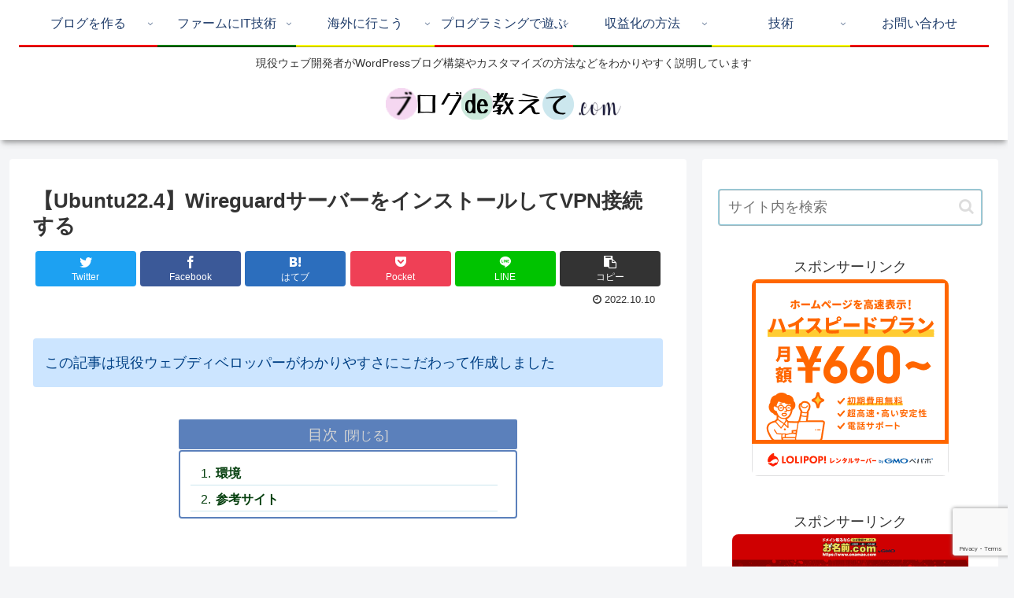

--- FILE ---
content_type: text/html; charset=utf-8
request_url: https://www.google.com/recaptcha/api2/anchor?ar=1&k=6Lc4WMkZAAAAAB-F-YulLtH3WvC7FDoqWz5UgmjN&co=aHR0cHM6Ly9ibG9nZGVvc2hpZXRlLmNvbTo0NDM.&hl=en&v=PoyoqOPhxBO7pBk68S4YbpHZ&size=invisible&anchor-ms=20000&execute-ms=30000&cb=jc55x9608aa2
body_size: 48777
content:
<!DOCTYPE HTML><html dir="ltr" lang="en"><head><meta http-equiv="Content-Type" content="text/html; charset=UTF-8">
<meta http-equiv="X-UA-Compatible" content="IE=edge">
<title>reCAPTCHA</title>
<style type="text/css">
/* cyrillic-ext */
@font-face {
  font-family: 'Roboto';
  font-style: normal;
  font-weight: 400;
  font-stretch: 100%;
  src: url(//fonts.gstatic.com/s/roboto/v48/KFO7CnqEu92Fr1ME7kSn66aGLdTylUAMa3GUBHMdazTgWw.woff2) format('woff2');
  unicode-range: U+0460-052F, U+1C80-1C8A, U+20B4, U+2DE0-2DFF, U+A640-A69F, U+FE2E-FE2F;
}
/* cyrillic */
@font-face {
  font-family: 'Roboto';
  font-style: normal;
  font-weight: 400;
  font-stretch: 100%;
  src: url(//fonts.gstatic.com/s/roboto/v48/KFO7CnqEu92Fr1ME7kSn66aGLdTylUAMa3iUBHMdazTgWw.woff2) format('woff2');
  unicode-range: U+0301, U+0400-045F, U+0490-0491, U+04B0-04B1, U+2116;
}
/* greek-ext */
@font-face {
  font-family: 'Roboto';
  font-style: normal;
  font-weight: 400;
  font-stretch: 100%;
  src: url(//fonts.gstatic.com/s/roboto/v48/KFO7CnqEu92Fr1ME7kSn66aGLdTylUAMa3CUBHMdazTgWw.woff2) format('woff2');
  unicode-range: U+1F00-1FFF;
}
/* greek */
@font-face {
  font-family: 'Roboto';
  font-style: normal;
  font-weight: 400;
  font-stretch: 100%;
  src: url(//fonts.gstatic.com/s/roboto/v48/KFO7CnqEu92Fr1ME7kSn66aGLdTylUAMa3-UBHMdazTgWw.woff2) format('woff2');
  unicode-range: U+0370-0377, U+037A-037F, U+0384-038A, U+038C, U+038E-03A1, U+03A3-03FF;
}
/* math */
@font-face {
  font-family: 'Roboto';
  font-style: normal;
  font-weight: 400;
  font-stretch: 100%;
  src: url(//fonts.gstatic.com/s/roboto/v48/KFO7CnqEu92Fr1ME7kSn66aGLdTylUAMawCUBHMdazTgWw.woff2) format('woff2');
  unicode-range: U+0302-0303, U+0305, U+0307-0308, U+0310, U+0312, U+0315, U+031A, U+0326-0327, U+032C, U+032F-0330, U+0332-0333, U+0338, U+033A, U+0346, U+034D, U+0391-03A1, U+03A3-03A9, U+03B1-03C9, U+03D1, U+03D5-03D6, U+03F0-03F1, U+03F4-03F5, U+2016-2017, U+2034-2038, U+203C, U+2040, U+2043, U+2047, U+2050, U+2057, U+205F, U+2070-2071, U+2074-208E, U+2090-209C, U+20D0-20DC, U+20E1, U+20E5-20EF, U+2100-2112, U+2114-2115, U+2117-2121, U+2123-214F, U+2190, U+2192, U+2194-21AE, U+21B0-21E5, U+21F1-21F2, U+21F4-2211, U+2213-2214, U+2216-22FF, U+2308-230B, U+2310, U+2319, U+231C-2321, U+2336-237A, U+237C, U+2395, U+239B-23B7, U+23D0, U+23DC-23E1, U+2474-2475, U+25AF, U+25B3, U+25B7, U+25BD, U+25C1, U+25CA, U+25CC, U+25FB, U+266D-266F, U+27C0-27FF, U+2900-2AFF, U+2B0E-2B11, U+2B30-2B4C, U+2BFE, U+3030, U+FF5B, U+FF5D, U+1D400-1D7FF, U+1EE00-1EEFF;
}
/* symbols */
@font-face {
  font-family: 'Roboto';
  font-style: normal;
  font-weight: 400;
  font-stretch: 100%;
  src: url(//fonts.gstatic.com/s/roboto/v48/KFO7CnqEu92Fr1ME7kSn66aGLdTylUAMaxKUBHMdazTgWw.woff2) format('woff2');
  unicode-range: U+0001-000C, U+000E-001F, U+007F-009F, U+20DD-20E0, U+20E2-20E4, U+2150-218F, U+2190, U+2192, U+2194-2199, U+21AF, U+21E6-21F0, U+21F3, U+2218-2219, U+2299, U+22C4-22C6, U+2300-243F, U+2440-244A, U+2460-24FF, U+25A0-27BF, U+2800-28FF, U+2921-2922, U+2981, U+29BF, U+29EB, U+2B00-2BFF, U+4DC0-4DFF, U+FFF9-FFFB, U+10140-1018E, U+10190-1019C, U+101A0, U+101D0-101FD, U+102E0-102FB, U+10E60-10E7E, U+1D2C0-1D2D3, U+1D2E0-1D37F, U+1F000-1F0FF, U+1F100-1F1AD, U+1F1E6-1F1FF, U+1F30D-1F30F, U+1F315, U+1F31C, U+1F31E, U+1F320-1F32C, U+1F336, U+1F378, U+1F37D, U+1F382, U+1F393-1F39F, U+1F3A7-1F3A8, U+1F3AC-1F3AF, U+1F3C2, U+1F3C4-1F3C6, U+1F3CA-1F3CE, U+1F3D4-1F3E0, U+1F3ED, U+1F3F1-1F3F3, U+1F3F5-1F3F7, U+1F408, U+1F415, U+1F41F, U+1F426, U+1F43F, U+1F441-1F442, U+1F444, U+1F446-1F449, U+1F44C-1F44E, U+1F453, U+1F46A, U+1F47D, U+1F4A3, U+1F4B0, U+1F4B3, U+1F4B9, U+1F4BB, U+1F4BF, U+1F4C8-1F4CB, U+1F4D6, U+1F4DA, U+1F4DF, U+1F4E3-1F4E6, U+1F4EA-1F4ED, U+1F4F7, U+1F4F9-1F4FB, U+1F4FD-1F4FE, U+1F503, U+1F507-1F50B, U+1F50D, U+1F512-1F513, U+1F53E-1F54A, U+1F54F-1F5FA, U+1F610, U+1F650-1F67F, U+1F687, U+1F68D, U+1F691, U+1F694, U+1F698, U+1F6AD, U+1F6B2, U+1F6B9-1F6BA, U+1F6BC, U+1F6C6-1F6CF, U+1F6D3-1F6D7, U+1F6E0-1F6EA, U+1F6F0-1F6F3, U+1F6F7-1F6FC, U+1F700-1F7FF, U+1F800-1F80B, U+1F810-1F847, U+1F850-1F859, U+1F860-1F887, U+1F890-1F8AD, U+1F8B0-1F8BB, U+1F8C0-1F8C1, U+1F900-1F90B, U+1F93B, U+1F946, U+1F984, U+1F996, U+1F9E9, U+1FA00-1FA6F, U+1FA70-1FA7C, U+1FA80-1FA89, U+1FA8F-1FAC6, U+1FACE-1FADC, U+1FADF-1FAE9, U+1FAF0-1FAF8, U+1FB00-1FBFF;
}
/* vietnamese */
@font-face {
  font-family: 'Roboto';
  font-style: normal;
  font-weight: 400;
  font-stretch: 100%;
  src: url(//fonts.gstatic.com/s/roboto/v48/KFO7CnqEu92Fr1ME7kSn66aGLdTylUAMa3OUBHMdazTgWw.woff2) format('woff2');
  unicode-range: U+0102-0103, U+0110-0111, U+0128-0129, U+0168-0169, U+01A0-01A1, U+01AF-01B0, U+0300-0301, U+0303-0304, U+0308-0309, U+0323, U+0329, U+1EA0-1EF9, U+20AB;
}
/* latin-ext */
@font-face {
  font-family: 'Roboto';
  font-style: normal;
  font-weight: 400;
  font-stretch: 100%;
  src: url(//fonts.gstatic.com/s/roboto/v48/KFO7CnqEu92Fr1ME7kSn66aGLdTylUAMa3KUBHMdazTgWw.woff2) format('woff2');
  unicode-range: U+0100-02BA, U+02BD-02C5, U+02C7-02CC, U+02CE-02D7, U+02DD-02FF, U+0304, U+0308, U+0329, U+1D00-1DBF, U+1E00-1E9F, U+1EF2-1EFF, U+2020, U+20A0-20AB, U+20AD-20C0, U+2113, U+2C60-2C7F, U+A720-A7FF;
}
/* latin */
@font-face {
  font-family: 'Roboto';
  font-style: normal;
  font-weight: 400;
  font-stretch: 100%;
  src: url(//fonts.gstatic.com/s/roboto/v48/KFO7CnqEu92Fr1ME7kSn66aGLdTylUAMa3yUBHMdazQ.woff2) format('woff2');
  unicode-range: U+0000-00FF, U+0131, U+0152-0153, U+02BB-02BC, U+02C6, U+02DA, U+02DC, U+0304, U+0308, U+0329, U+2000-206F, U+20AC, U+2122, U+2191, U+2193, U+2212, U+2215, U+FEFF, U+FFFD;
}
/* cyrillic-ext */
@font-face {
  font-family: 'Roboto';
  font-style: normal;
  font-weight: 500;
  font-stretch: 100%;
  src: url(//fonts.gstatic.com/s/roboto/v48/KFO7CnqEu92Fr1ME7kSn66aGLdTylUAMa3GUBHMdazTgWw.woff2) format('woff2');
  unicode-range: U+0460-052F, U+1C80-1C8A, U+20B4, U+2DE0-2DFF, U+A640-A69F, U+FE2E-FE2F;
}
/* cyrillic */
@font-face {
  font-family: 'Roboto';
  font-style: normal;
  font-weight: 500;
  font-stretch: 100%;
  src: url(//fonts.gstatic.com/s/roboto/v48/KFO7CnqEu92Fr1ME7kSn66aGLdTylUAMa3iUBHMdazTgWw.woff2) format('woff2');
  unicode-range: U+0301, U+0400-045F, U+0490-0491, U+04B0-04B1, U+2116;
}
/* greek-ext */
@font-face {
  font-family: 'Roboto';
  font-style: normal;
  font-weight: 500;
  font-stretch: 100%;
  src: url(//fonts.gstatic.com/s/roboto/v48/KFO7CnqEu92Fr1ME7kSn66aGLdTylUAMa3CUBHMdazTgWw.woff2) format('woff2');
  unicode-range: U+1F00-1FFF;
}
/* greek */
@font-face {
  font-family: 'Roboto';
  font-style: normal;
  font-weight: 500;
  font-stretch: 100%;
  src: url(//fonts.gstatic.com/s/roboto/v48/KFO7CnqEu92Fr1ME7kSn66aGLdTylUAMa3-UBHMdazTgWw.woff2) format('woff2');
  unicode-range: U+0370-0377, U+037A-037F, U+0384-038A, U+038C, U+038E-03A1, U+03A3-03FF;
}
/* math */
@font-face {
  font-family: 'Roboto';
  font-style: normal;
  font-weight: 500;
  font-stretch: 100%;
  src: url(//fonts.gstatic.com/s/roboto/v48/KFO7CnqEu92Fr1ME7kSn66aGLdTylUAMawCUBHMdazTgWw.woff2) format('woff2');
  unicode-range: U+0302-0303, U+0305, U+0307-0308, U+0310, U+0312, U+0315, U+031A, U+0326-0327, U+032C, U+032F-0330, U+0332-0333, U+0338, U+033A, U+0346, U+034D, U+0391-03A1, U+03A3-03A9, U+03B1-03C9, U+03D1, U+03D5-03D6, U+03F0-03F1, U+03F4-03F5, U+2016-2017, U+2034-2038, U+203C, U+2040, U+2043, U+2047, U+2050, U+2057, U+205F, U+2070-2071, U+2074-208E, U+2090-209C, U+20D0-20DC, U+20E1, U+20E5-20EF, U+2100-2112, U+2114-2115, U+2117-2121, U+2123-214F, U+2190, U+2192, U+2194-21AE, U+21B0-21E5, U+21F1-21F2, U+21F4-2211, U+2213-2214, U+2216-22FF, U+2308-230B, U+2310, U+2319, U+231C-2321, U+2336-237A, U+237C, U+2395, U+239B-23B7, U+23D0, U+23DC-23E1, U+2474-2475, U+25AF, U+25B3, U+25B7, U+25BD, U+25C1, U+25CA, U+25CC, U+25FB, U+266D-266F, U+27C0-27FF, U+2900-2AFF, U+2B0E-2B11, U+2B30-2B4C, U+2BFE, U+3030, U+FF5B, U+FF5D, U+1D400-1D7FF, U+1EE00-1EEFF;
}
/* symbols */
@font-face {
  font-family: 'Roboto';
  font-style: normal;
  font-weight: 500;
  font-stretch: 100%;
  src: url(//fonts.gstatic.com/s/roboto/v48/KFO7CnqEu92Fr1ME7kSn66aGLdTylUAMaxKUBHMdazTgWw.woff2) format('woff2');
  unicode-range: U+0001-000C, U+000E-001F, U+007F-009F, U+20DD-20E0, U+20E2-20E4, U+2150-218F, U+2190, U+2192, U+2194-2199, U+21AF, U+21E6-21F0, U+21F3, U+2218-2219, U+2299, U+22C4-22C6, U+2300-243F, U+2440-244A, U+2460-24FF, U+25A0-27BF, U+2800-28FF, U+2921-2922, U+2981, U+29BF, U+29EB, U+2B00-2BFF, U+4DC0-4DFF, U+FFF9-FFFB, U+10140-1018E, U+10190-1019C, U+101A0, U+101D0-101FD, U+102E0-102FB, U+10E60-10E7E, U+1D2C0-1D2D3, U+1D2E0-1D37F, U+1F000-1F0FF, U+1F100-1F1AD, U+1F1E6-1F1FF, U+1F30D-1F30F, U+1F315, U+1F31C, U+1F31E, U+1F320-1F32C, U+1F336, U+1F378, U+1F37D, U+1F382, U+1F393-1F39F, U+1F3A7-1F3A8, U+1F3AC-1F3AF, U+1F3C2, U+1F3C4-1F3C6, U+1F3CA-1F3CE, U+1F3D4-1F3E0, U+1F3ED, U+1F3F1-1F3F3, U+1F3F5-1F3F7, U+1F408, U+1F415, U+1F41F, U+1F426, U+1F43F, U+1F441-1F442, U+1F444, U+1F446-1F449, U+1F44C-1F44E, U+1F453, U+1F46A, U+1F47D, U+1F4A3, U+1F4B0, U+1F4B3, U+1F4B9, U+1F4BB, U+1F4BF, U+1F4C8-1F4CB, U+1F4D6, U+1F4DA, U+1F4DF, U+1F4E3-1F4E6, U+1F4EA-1F4ED, U+1F4F7, U+1F4F9-1F4FB, U+1F4FD-1F4FE, U+1F503, U+1F507-1F50B, U+1F50D, U+1F512-1F513, U+1F53E-1F54A, U+1F54F-1F5FA, U+1F610, U+1F650-1F67F, U+1F687, U+1F68D, U+1F691, U+1F694, U+1F698, U+1F6AD, U+1F6B2, U+1F6B9-1F6BA, U+1F6BC, U+1F6C6-1F6CF, U+1F6D3-1F6D7, U+1F6E0-1F6EA, U+1F6F0-1F6F3, U+1F6F7-1F6FC, U+1F700-1F7FF, U+1F800-1F80B, U+1F810-1F847, U+1F850-1F859, U+1F860-1F887, U+1F890-1F8AD, U+1F8B0-1F8BB, U+1F8C0-1F8C1, U+1F900-1F90B, U+1F93B, U+1F946, U+1F984, U+1F996, U+1F9E9, U+1FA00-1FA6F, U+1FA70-1FA7C, U+1FA80-1FA89, U+1FA8F-1FAC6, U+1FACE-1FADC, U+1FADF-1FAE9, U+1FAF0-1FAF8, U+1FB00-1FBFF;
}
/* vietnamese */
@font-face {
  font-family: 'Roboto';
  font-style: normal;
  font-weight: 500;
  font-stretch: 100%;
  src: url(//fonts.gstatic.com/s/roboto/v48/KFO7CnqEu92Fr1ME7kSn66aGLdTylUAMa3OUBHMdazTgWw.woff2) format('woff2');
  unicode-range: U+0102-0103, U+0110-0111, U+0128-0129, U+0168-0169, U+01A0-01A1, U+01AF-01B0, U+0300-0301, U+0303-0304, U+0308-0309, U+0323, U+0329, U+1EA0-1EF9, U+20AB;
}
/* latin-ext */
@font-face {
  font-family: 'Roboto';
  font-style: normal;
  font-weight: 500;
  font-stretch: 100%;
  src: url(//fonts.gstatic.com/s/roboto/v48/KFO7CnqEu92Fr1ME7kSn66aGLdTylUAMa3KUBHMdazTgWw.woff2) format('woff2');
  unicode-range: U+0100-02BA, U+02BD-02C5, U+02C7-02CC, U+02CE-02D7, U+02DD-02FF, U+0304, U+0308, U+0329, U+1D00-1DBF, U+1E00-1E9F, U+1EF2-1EFF, U+2020, U+20A0-20AB, U+20AD-20C0, U+2113, U+2C60-2C7F, U+A720-A7FF;
}
/* latin */
@font-face {
  font-family: 'Roboto';
  font-style: normal;
  font-weight: 500;
  font-stretch: 100%;
  src: url(//fonts.gstatic.com/s/roboto/v48/KFO7CnqEu92Fr1ME7kSn66aGLdTylUAMa3yUBHMdazQ.woff2) format('woff2');
  unicode-range: U+0000-00FF, U+0131, U+0152-0153, U+02BB-02BC, U+02C6, U+02DA, U+02DC, U+0304, U+0308, U+0329, U+2000-206F, U+20AC, U+2122, U+2191, U+2193, U+2212, U+2215, U+FEFF, U+FFFD;
}
/* cyrillic-ext */
@font-face {
  font-family: 'Roboto';
  font-style: normal;
  font-weight: 900;
  font-stretch: 100%;
  src: url(//fonts.gstatic.com/s/roboto/v48/KFO7CnqEu92Fr1ME7kSn66aGLdTylUAMa3GUBHMdazTgWw.woff2) format('woff2');
  unicode-range: U+0460-052F, U+1C80-1C8A, U+20B4, U+2DE0-2DFF, U+A640-A69F, U+FE2E-FE2F;
}
/* cyrillic */
@font-face {
  font-family: 'Roboto';
  font-style: normal;
  font-weight: 900;
  font-stretch: 100%;
  src: url(//fonts.gstatic.com/s/roboto/v48/KFO7CnqEu92Fr1ME7kSn66aGLdTylUAMa3iUBHMdazTgWw.woff2) format('woff2');
  unicode-range: U+0301, U+0400-045F, U+0490-0491, U+04B0-04B1, U+2116;
}
/* greek-ext */
@font-face {
  font-family: 'Roboto';
  font-style: normal;
  font-weight: 900;
  font-stretch: 100%;
  src: url(//fonts.gstatic.com/s/roboto/v48/KFO7CnqEu92Fr1ME7kSn66aGLdTylUAMa3CUBHMdazTgWw.woff2) format('woff2');
  unicode-range: U+1F00-1FFF;
}
/* greek */
@font-face {
  font-family: 'Roboto';
  font-style: normal;
  font-weight: 900;
  font-stretch: 100%;
  src: url(//fonts.gstatic.com/s/roboto/v48/KFO7CnqEu92Fr1ME7kSn66aGLdTylUAMa3-UBHMdazTgWw.woff2) format('woff2');
  unicode-range: U+0370-0377, U+037A-037F, U+0384-038A, U+038C, U+038E-03A1, U+03A3-03FF;
}
/* math */
@font-face {
  font-family: 'Roboto';
  font-style: normal;
  font-weight: 900;
  font-stretch: 100%;
  src: url(//fonts.gstatic.com/s/roboto/v48/KFO7CnqEu92Fr1ME7kSn66aGLdTylUAMawCUBHMdazTgWw.woff2) format('woff2');
  unicode-range: U+0302-0303, U+0305, U+0307-0308, U+0310, U+0312, U+0315, U+031A, U+0326-0327, U+032C, U+032F-0330, U+0332-0333, U+0338, U+033A, U+0346, U+034D, U+0391-03A1, U+03A3-03A9, U+03B1-03C9, U+03D1, U+03D5-03D6, U+03F0-03F1, U+03F4-03F5, U+2016-2017, U+2034-2038, U+203C, U+2040, U+2043, U+2047, U+2050, U+2057, U+205F, U+2070-2071, U+2074-208E, U+2090-209C, U+20D0-20DC, U+20E1, U+20E5-20EF, U+2100-2112, U+2114-2115, U+2117-2121, U+2123-214F, U+2190, U+2192, U+2194-21AE, U+21B0-21E5, U+21F1-21F2, U+21F4-2211, U+2213-2214, U+2216-22FF, U+2308-230B, U+2310, U+2319, U+231C-2321, U+2336-237A, U+237C, U+2395, U+239B-23B7, U+23D0, U+23DC-23E1, U+2474-2475, U+25AF, U+25B3, U+25B7, U+25BD, U+25C1, U+25CA, U+25CC, U+25FB, U+266D-266F, U+27C0-27FF, U+2900-2AFF, U+2B0E-2B11, U+2B30-2B4C, U+2BFE, U+3030, U+FF5B, U+FF5D, U+1D400-1D7FF, U+1EE00-1EEFF;
}
/* symbols */
@font-face {
  font-family: 'Roboto';
  font-style: normal;
  font-weight: 900;
  font-stretch: 100%;
  src: url(//fonts.gstatic.com/s/roboto/v48/KFO7CnqEu92Fr1ME7kSn66aGLdTylUAMaxKUBHMdazTgWw.woff2) format('woff2');
  unicode-range: U+0001-000C, U+000E-001F, U+007F-009F, U+20DD-20E0, U+20E2-20E4, U+2150-218F, U+2190, U+2192, U+2194-2199, U+21AF, U+21E6-21F0, U+21F3, U+2218-2219, U+2299, U+22C4-22C6, U+2300-243F, U+2440-244A, U+2460-24FF, U+25A0-27BF, U+2800-28FF, U+2921-2922, U+2981, U+29BF, U+29EB, U+2B00-2BFF, U+4DC0-4DFF, U+FFF9-FFFB, U+10140-1018E, U+10190-1019C, U+101A0, U+101D0-101FD, U+102E0-102FB, U+10E60-10E7E, U+1D2C0-1D2D3, U+1D2E0-1D37F, U+1F000-1F0FF, U+1F100-1F1AD, U+1F1E6-1F1FF, U+1F30D-1F30F, U+1F315, U+1F31C, U+1F31E, U+1F320-1F32C, U+1F336, U+1F378, U+1F37D, U+1F382, U+1F393-1F39F, U+1F3A7-1F3A8, U+1F3AC-1F3AF, U+1F3C2, U+1F3C4-1F3C6, U+1F3CA-1F3CE, U+1F3D4-1F3E0, U+1F3ED, U+1F3F1-1F3F3, U+1F3F5-1F3F7, U+1F408, U+1F415, U+1F41F, U+1F426, U+1F43F, U+1F441-1F442, U+1F444, U+1F446-1F449, U+1F44C-1F44E, U+1F453, U+1F46A, U+1F47D, U+1F4A3, U+1F4B0, U+1F4B3, U+1F4B9, U+1F4BB, U+1F4BF, U+1F4C8-1F4CB, U+1F4D6, U+1F4DA, U+1F4DF, U+1F4E3-1F4E6, U+1F4EA-1F4ED, U+1F4F7, U+1F4F9-1F4FB, U+1F4FD-1F4FE, U+1F503, U+1F507-1F50B, U+1F50D, U+1F512-1F513, U+1F53E-1F54A, U+1F54F-1F5FA, U+1F610, U+1F650-1F67F, U+1F687, U+1F68D, U+1F691, U+1F694, U+1F698, U+1F6AD, U+1F6B2, U+1F6B9-1F6BA, U+1F6BC, U+1F6C6-1F6CF, U+1F6D3-1F6D7, U+1F6E0-1F6EA, U+1F6F0-1F6F3, U+1F6F7-1F6FC, U+1F700-1F7FF, U+1F800-1F80B, U+1F810-1F847, U+1F850-1F859, U+1F860-1F887, U+1F890-1F8AD, U+1F8B0-1F8BB, U+1F8C0-1F8C1, U+1F900-1F90B, U+1F93B, U+1F946, U+1F984, U+1F996, U+1F9E9, U+1FA00-1FA6F, U+1FA70-1FA7C, U+1FA80-1FA89, U+1FA8F-1FAC6, U+1FACE-1FADC, U+1FADF-1FAE9, U+1FAF0-1FAF8, U+1FB00-1FBFF;
}
/* vietnamese */
@font-face {
  font-family: 'Roboto';
  font-style: normal;
  font-weight: 900;
  font-stretch: 100%;
  src: url(//fonts.gstatic.com/s/roboto/v48/KFO7CnqEu92Fr1ME7kSn66aGLdTylUAMa3OUBHMdazTgWw.woff2) format('woff2');
  unicode-range: U+0102-0103, U+0110-0111, U+0128-0129, U+0168-0169, U+01A0-01A1, U+01AF-01B0, U+0300-0301, U+0303-0304, U+0308-0309, U+0323, U+0329, U+1EA0-1EF9, U+20AB;
}
/* latin-ext */
@font-face {
  font-family: 'Roboto';
  font-style: normal;
  font-weight: 900;
  font-stretch: 100%;
  src: url(//fonts.gstatic.com/s/roboto/v48/KFO7CnqEu92Fr1ME7kSn66aGLdTylUAMa3KUBHMdazTgWw.woff2) format('woff2');
  unicode-range: U+0100-02BA, U+02BD-02C5, U+02C7-02CC, U+02CE-02D7, U+02DD-02FF, U+0304, U+0308, U+0329, U+1D00-1DBF, U+1E00-1E9F, U+1EF2-1EFF, U+2020, U+20A0-20AB, U+20AD-20C0, U+2113, U+2C60-2C7F, U+A720-A7FF;
}
/* latin */
@font-face {
  font-family: 'Roboto';
  font-style: normal;
  font-weight: 900;
  font-stretch: 100%;
  src: url(//fonts.gstatic.com/s/roboto/v48/KFO7CnqEu92Fr1ME7kSn66aGLdTylUAMa3yUBHMdazQ.woff2) format('woff2');
  unicode-range: U+0000-00FF, U+0131, U+0152-0153, U+02BB-02BC, U+02C6, U+02DA, U+02DC, U+0304, U+0308, U+0329, U+2000-206F, U+20AC, U+2122, U+2191, U+2193, U+2212, U+2215, U+FEFF, U+FFFD;
}

</style>
<link rel="stylesheet" type="text/css" href="https://www.gstatic.com/recaptcha/releases/PoyoqOPhxBO7pBk68S4YbpHZ/styles__ltr.css">
<script nonce="gp4e4Y4tN3-nQbVZBx4JRg" type="text/javascript">window['__recaptcha_api'] = 'https://www.google.com/recaptcha/api2/';</script>
<script type="text/javascript" src="https://www.gstatic.com/recaptcha/releases/PoyoqOPhxBO7pBk68S4YbpHZ/recaptcha__en.js" nonce="gp4e4Y4tN3-nQbVZBx4JRg">
      
    </script></head>
<body><div id="rc-anchor-alert" class="rc-anchor-alert"></div>
<input type="hidden" id="recaptcha-token" value="[base64]">
<script type="text/javascript" nonce="gp4e4Y4tN3-nQbVZBx4JRg">
      recaptcha.anchor.Main.init("[\x22ainput\x22,[\x22bgdata\x22,\x22\x22,\[base64]/[base64]/[base64]/[base64]/[base64]/UltsKytdPUU6KEU8MjA0OD9SW2wrK109RT4+NnwxOTI6KChFJjY0NTEyKT09NTUyOTYmJk0rMTxjLmxlbmd0aCYmKGMuY2hhckNvZGVBdChNKzEpJjY0NTEyKT09NTYzMjA/[base64]/[base64]/[base64]/[base64]/[base64]/[base64]/[base64]\x22,\[base64]\\u003d\\u003d\x22,\x22YsOUwogzQHzCnsOrwo/Cr3/DpsOMw6bCkcKCc05MaxzCnyTClsKmHTjDhgXDmRbDuMOww55CwohKw7fCjMK6wqHCgMK9clzDtsKQw51TAhw5wrwmJMO1OMKLOMKIwrZ6wq/Dl8Ogw7xNW8KDwqfDqS0twoXDk8OcfMK0wrQ7ScOvd8KcMcOkccOfw4zDjE7DpsKADsKHVxPCnh/DlnQRwpl2w6DDmmzCqH3Ci8KPXcOPRQvDq8OxN8KKXMOYJRzCkMONwrjDoldlOcOhHsKGw7rDgDPDqcOvwo3CgMKhfMK/w4TCiMO8w7HDvC8IAMKlVcO2HgggeMO8TCzDkyLDhcKORsKJSsK7worCkMKvGCrCisKxwpTClSFKw4vCo1A/acOkXy5KwqnDrgXDmsKWw6XCqsOYw7g4JsOmwr3CvcKmMMO2wr82wrTDvMKKwo7CrMK5DhUAwq5wfFPDsEDCvn3CpiDDukvDn8OATgILw6bCokvDskIlVg3Cj8OoL8Ojwr/CvsKcPsOJw73Dr8OLw4hDTk0mREEyVQ8Nw7PDjcOUwojDonQifzQHwoDCviR0XcOfbVpsfcOQOV0WbDDCicOcwpYRPVHDgnbDlXfCgsOOVcOJw6MLdMO2w5LDpm/CthvCpS3DhcKCEksxwp15wo7Cs3DDizUhw7FRJBEJZcKaFMOQw4jCt8OdR0XDnsKOfcODwpQFS8KXw7QKw4PDjRcnf8K5dj5QV8O8wrF1w43CjijCu0wjF3rDj8KzwpIEwp3CimvCi8K0wrRiw6BILCbChjxgwobClMKZHsKLw4hxw4Z0asOnd0MQw5TCkz/Dl8OHw4oUVFwlR2/CpHbChCwPwr3DsjfClcOEZ1nCmcKeaF7CkcKON1pXw63Dn8O/wrPDr8OfME0LbMKtw5heE1diwrcTHsKLe8K0w4hqdMKmFAEpYMO5JMKaw5DChMODw40leMKOKDLCpMOlKxfClsKgwqvCn2fCvMOwDGxHGsOWw6jDt3syw7vCssOOZ8ONw4JSNcKVVWHChMKWwqXCqx7CiAQ/[base64]/DojLDo8OxT8KuEH7DscK/[base64]/Cg8OgwqcUDCvCrmgRw4zCgsOfwo0xwrQrwqDDh0/Cl2HCuMO8dsKPwpBLZTBOVcOfYMK6NyhCf35HfMOoOsOjesOrw7dzJCBYwqbCh8OrYcOmAcK9wq3CksK5w4rCqmLDuU0sd8OXdcKnG8ORL8KCCcKZw7gBw7hhwqPDqsOcUShgVcKPw6/Ck2PDjkp5F8KfOg4kFVHDj04xJWnDrDzDrMKTw5/Co01hw5HCpF4eGWdnYsOEwrQAwp5xw4tkCVHCpWMvwrZuXhnCjUnCmSLCt8OXw6zCqxpYH8OIwqXDosOsLnM7aFpKwqUcd8Ohwp7CnVY4wr5NdyEiw6V+w6vCqwQoeh9tw5BuXMOLMsOWw5jDsMOGw5VSw5vCtDbCosOCwpsSCsKwwqt6w7Z6Am9/w6EkRMKBITbDmcONNcOWV8KWOMOqE8KtFS7CuMK/EsOQwqFmDg05w4jCqG/DlH7DmsOGPGbDszo1w7wGNsKMw40sw6sfPsKaD8OmVjEnMVBfw6g+wpnDpRrDgQBFw4vCvMKWdS8zC8O2w77CiAY5w5ABI8Oyw4fChcOIwr/[base64]/DrcOQw6jDuMK+w6vDv0zDkMKpKE3Cv8ORw5DDkMK4w7RvNHM/w4VGJ8KywrNtw4UhAcKgAgjDg8Kuw5bDrcOpwoXDvhpUw7gOB8Omw63DnSPDg8OnM8Ofw6V7w68Kw696woZwa17Dtkgtw7oBRMO8w7tTYsKbc8ODHRFLw7LDpyTCpX/CuVHDmWTCgUTDjH4Fdh7CrH7DgmoUb8OYwoopwohfwrsTwqBmw6ROUMOTKzrDv25xJcKOw4sQUTJKwpRhOsKJw65Lw4fDqMOowr1cUMO4w7otSMKIwp/Dl8Ofw6DDtzI2wobChiVhHcK9K8OyQcKsw48fw68lw54iU0HCvMO+NV/CtcKpFmtQw6bDnBIFIhnCp8OTw7wFwr8JFU5TKsOXwqrDtGfDjsKGSsOWW8KEL8OiezTCjMO9w7PDkBIwwrHDusK9woPCuil7wrbDlsKDwqZ3w6Rdw4/[base64]/DlcKvwpozwqZYF0Jbw6pRw6bDnsOjOQBDEkfDp2XCo8KzwpXDoiFWw6QZw6jDiSrCjsKUw53DhGd2w4htwpwGc8Klwo7DiyLDqFsaR30kwp3CmTnDgAXDhBJrwo3CsCjClWMbw6s9w4/DhgfCosKOT8KIwrPDucOkw7RWPjFvwrdHNcKqwqjCjjPCpcKWw4NIwqbCnMKWw73CqQ9owqTDpAl3NcO2JyZxw6DDq8O/w4bCiBVRY8K/FsKIw5ICScOLaylfwq0kdsOjw6xQw5I6w7LCpkZgw7jDn8Kiw7PCgMOiLkd/IsOHPj/DukPDmytAwpfDucKHwqjDoTLDpMKYJ0fDpsOTwr/CuMOWPxbCln3Ck0wVwonDosKTA8OQccKrw4JRwpTDpcOxwoMZw6bDvMOFw7bDgifDmUwJRMKuwoVNLnTCrsOMw5HCqcOmw7HCn1fCgMKCw73CglTCuMOrw6PDvcOgwrB4IVh5AcOaw6E4wqgmc8OzPyxvecOzBWrDm8KTCcKKw5TCvjTCpD1WcGRhwovDsS8fd3/[base64]/[base64]/DnxFLL8Ozw6/DkXtiwqnCi2TDtMKTO8KYw6rDisKewq/CjMKYw5/[base64]/[base64]/CuxDDvxjClTE0PsKFeArCkMKCwo5pwqwhbcKdwrfCiDfDrsOpNUTCriUMI8KRSMK2ZEzCgC/CslHDoHcxecKKwrbDpWFVOGMOT0FZAUk3w5MgCVPDkQ/Ds8Kjw77CsloyVWXDsh8nAHXCrMOlw7V4FMKPWVobwrxQLlt+w4LCisOIw6LCoSMNwoF2RBwYwp9Iw5rChz9IwqRHJ8KlwrXCl8OKw6wbwqdPCMOnw7PDusKvF8OUwqzDmV/DqCDCj8KZwpHDqjEQKQkGwqPDsyPDo8KoUiPCsgwSw6LDhyrCiQMyw4B7wrDDksOkwphEwoDCgAPDoMK/[base64]/[base64]/w5bDjMOow7XCmzfDiD/[base64]/[base64]/DqzrDs3zDk8KQEl/[base64]/DmcOaBxdkwoExKG9aaMKcwqwCMQvCssOjw50ww6HDmcKMCEwmwr58w5jDisKsc1FqZsK0Y1R4w6JMwrvCvF94O8KKw4gFKHF0LkxpPGsRw5c/R8KbE8OVXGvCusORanjCnmHDvsKTacOYdF8DTcK/w7sdSMOafyLDgMOZD8KYw55Qwp8WBWPCrcOqTcK7bQDCt8K6w6URw4wSw4vCg8Oiw7ZYQE0wHcKiw4cfOcOfwoMPwohzwqVQPcKKdVfCqsOmAcKzW8KhOj3CgcOjwqzCi8Ogbk5ZwpjDkGUuRi/CqVDDrgQQw7XDoQ/[base64]/[base64]/DonVIRcOkasOcwoVNw4/[base64]/MWjDvcK5wpHDlzRbw7JIPB7Dhz9va8OIw5XDuHtGw4JWPV/DtcKNdH46Q0UbwpfCkMO3XUzDgS9hwpUOw4fCj8Odb8KnAsKjwrB4w4VLKcK5worCr8KGUxDCkXnDpEIgworDh2MJE8KgFX5YZxFXwr/CuMO2LEROB0zCiMKBw5N2w7LCtsK+ZsOtRcO3w4HCriIaPQbDq3sPwo4JwoHDiMOoa2l5wrLCuBR0w4DCqcK9GsOBLMOYaSJwwq3DqArCqWTCoFleWMOww4BKZSM3wodQJAbCgQMIVsKwwqrCvTEyw5fCghfCncOYwrrDpD3DucKlHMOWw6/CmwfDlcOPwo7CsHLCuBlywrsTwrk4FXvCs8Kiw6PDl8OLdsOzAzPCsMO3fCYew5QdXB/DpxzCp3s4PsOESXHDglzCs8KKwrDChcKFVTU2w7bDn8O/woQLw5huw7zCrgbDpcKpw4Z5wpZQw5Eww4VpOsOrSm/DoMOtw7HDs8O8YsOew47Dg0dRa8O2NyzDkl12BMKiJsOGw5BickpUwocbwozCscOOYHPCr8KHDMOTX8Okw5bCn3FUf8KWw6lqEHzDt2TCugPCrsKDwplfWXjCoMKGw6/[base64]/[base64]/[base64]/w7jDjcKGDcKdwqVrBjUIY8Kvwq0gCCEeQAAjwp7DpcKOC8KUGcKXCj7Cpy3CvMOeL8KhG2Blw57DmMOxS8O+wrUvGcKbIHPCssO/w4zCrmjCuy8Fw6bCicOVw7l+YlFzMMKRLTXCpB/CmARCwrjDpcOSw7zDsC7Dgih/BhVCRsKQwq4eH8OHw4FZwrd7DMKrwpDDoMOKw5IGw6/CngtPCTbCrMOow55ZWMKvw6PDusKOw4nCmhgbw5d7WA0AW2gqw6Bww5NPw7dcAMKHOsOKw4DDn2FpJsODw4XDusO1EmlKw4/Cm3jDq1fDkT3CpsOVXSlcJ8O6FsOyw5pvw7vCnjLCpMO7w63CqsO9w7giX2RjX8OUcAnCs8O/dgx/w4sAwq7DpcO7w4nCt8OCwrrCsjZmw6TCo8K8wpBUwrjDgwBwwovDpcKrw6tkwpQTKsKEHMOIw5/DqUFlcA94wo/[base64]/DsxzDtyFhXmoGHMKJwrJTccONw7PDkT/[base64]/[base64]/CiDXDhcKicTcjw5bCviXChcOewrzDuwPCozMVN2XCnAIJCsKXwoHCgwDDqcOhLj3Ctx1FCElQc8KBQGPCmMOHwrtAwr0Mwrx/P8KiwoXDicOvwpnDtETCn2Q+IcKKPcOOEWbDkcOWYD86UcO1QUVrHHTDqsOrwq7DoVvDu8Knw4kEw7E2wr4EwogbQ3zCusKCHsKKCcKnAsKmRMO6wpgCw6cHUQQJUggcw57Dg03Donhbw6PCg8O8az8hGA7Dm8K3NQxcE8KHIAPChcKoNSEPwpdHwrLCs8OEYQ/CqyHDjMOYwozCoMK7Iy3CqgjDimXCgMKjOgLDnAMvDD3CmhdLw67DiMOqABPDhBoIw5rCj8Kgw4/DlMK4IlJzYi44PMOcwrtlMsKpFGhUwqEuwp/CqiLDvsOTw7ceGmFGwppOw6puw4fDsjzCh8OSw504wpAPw7DDiFJEJkTDhzrCtUAmOE88VcKxwr5FZcO4wpzCu8KQOMO5wq/Ci8ObGgd/QRnClMOSwrRPOTXDuEkQCj8KMsOLEz7Cq8KQw7VaZBhaYyPDi8KPKsKiN8Kjwp/[base64]/[base64]/Ch8O+bBVZcTjCpcKpVMOfwoc8eMKIwoXCkxDDjsKGL8ODHD/Dr00qwobCugfCvRI1c8K6wrDDtw/ClsOfIcKiVi4YU8OCw6AqGA7CiyTDq1poNMKQSMOfw47Dpg/DtMOBZwvDhinDhm0ffcOFwqbCkB/[base64]/T3HDrcKGEhl/[base64]/Mz4lw70YXsK2DcOBw5k2KgFnw55/OBvCkxNscMKGThE3aMKww43Ctg9ATMKlWMKldcOieQPDtgjDqcOGwoPDmsK/wrfDg8KiUcKrwqMrdsKLw4hzwqfCpS06wppIw43ClirCsx1yRMOaJMKXSAU3w5AMRMKYT8OvST4oACvDhV7ClVrCpTnDhcOOU8KSwo3CvQVQwrcDe8OVBw3CqcKTw5xaRAh3w5IiwptnasKww5YlPDfDvwIUwrpZwoJjXEw3w4fDr8KRUk/[base64]/DpcOKwpHCimc1TybCosKXwpVPIHdSP8KhGCdPw4J9wqx5Rl/DgsOdGMO1wohVw6oKwqEdwopowrx5wrHCtVjCk2UmQMOOGUY0TMOkEMONSyLCtDY1Dmx2OhsVKMKwwpQ2w7AFwofCg8OJIMK+ecOTw73CgMOdUG/DpsK5w4nDsjY6wqxgw4HCj8KePcOzBsO4PlVswoF+CMOCCGtEw67DnTrCqV5ZwrI9ARTDt8KJHmBLGVnDv8KRwoEpG8OZw4nCmsO7w57DgyUpc0/Cq8OzwpPDsVwJwo3DmcO1wrQHwqHDuMK3w6PDsMKrVz9twpnCpl3CpVY4wpnDmsK7wpgxdMKBw5JSJ8KZwoAMKMOawrHCq8K2RcO1GsKvw4/CiEXDusKbw5UoYsKMJ8K/ZMOhw47Co8OVScONQhPDvBgTw6RCw5bDgcKmM8O6NcK+MMOcOSwOfQ3DqhPCmcKGLwhsw5Euw7HDjUVQDyzClUZGJ8OecsOew4fDl8KSwqDCojfDl3/[base64]/DqB5Jw5fCosK5fcO3w7jCjcKJGMKWw5FdcsOtRMKUPsK3FEN6wrVHwrMkwqhUwp7DvkBfwqppYUzCnhYTwqPDh8KONVsHa3NXBDrDgsOUwpvDhBxOw6kGIRxQJl5/w644SUV1J0cPVwzCihgew6/DpXLDusKzw5fCsSF8e09lw5PDoEHDucOGw6QYwqFzwqDCjMOXwoQ5bl/DhMK1wr01w4cwwo/[base64]/[base64]/DgB7DuTrCpcOrGy/ChsK0w4fDm3nCp8Opw4LCrEh0wp3Dm8OaBQE/wqcYw6dcBS/DowFlM8Ohw6U+wr/DvEhjwoVgJMKSRsKQwqbDkcKcwr7ColAtwpVRwqnCpMKuwpzDlU7DjsOnGsKJwoLCumhuO1V4NiHCkcKnwqVEw5h8woE6McKfDMO4wpPDqinCvgQpw5BoEn3DjcKRwq4GVGhxBcKhw4kKKcO3dRJBw7Imw555WhrCl8OWw4rCtsO/MSNbw6HCkcKfwrDDpQDDsFDDr33CkcKTw4oew4QVw6zDmTzChTcfwp8HciPDuMKmYAfCpcKYbwXCocOhDcKuaQrCrcKew5nDmkQbPsO0w5TCgQ42w4VDwoPDjxQ9w6UzVX5XcsOnwqN8w54/w7EYDVpIw64JwppOZEE8C8OAw7bDm2xiw4tHEzQIdzHDhMKPw69yS8KENcOREcODeMK3wq/Cjmk0wojCocOILcKFw5cQOcKmfEdLElIVwpd2w7gHH8KhJQXDszwUO8Otw6/Dl8KLw7sAABjDu8O+TEJWH8KnwrvDrMKiw4TDh8KbwoTDm8OEw53CtXR0Y8KZwpwqYXkUwr/DhUTCvcKEw4zDtMK5FcKWwq7CmcOgwrLCmx85wqEHKMKMwrBGwqAewoXCrcKlBGnClX/CtRF8wqkiEMOJwqTDgsK/TMOkw4/Dj8OAw7FMCHXDjsK4wqXCvcOdfUDDh11rw5XDjS0iwovCl3DCpFJfVXJGdMOaFFhifGzDrXPCsMO6wp3CjMOYC1TCo07Cuhg/[base64]/[base64]/YsK8HcO6UQx2d1DDn8OfTMKpwrknJcK1w7g8wrVzw793IcOSw7nCosORwrlQJcKaJsOaVzjDu8K5wqXDmsKSwpPCmFJ6W8Ohwp7CpS4/w4DDjMKSFsK7w7fDh8OHalUUw53CkyEnwp7CosKIYHk2WcOQch7DnMKDwqTDliUDEsKpDHnDssKMfQEWEcOTT1Jnw7/Cj2QJw6lNK0LDm8Kow7TDhMOCw77CpcOgcsOPw6zCscKTUMKPw7TDo8KdwqDDmVgRHMKYwo/DvMOpw7sJOQEtN8O7w4LDkktRw6lkw7DDqWh+wqPDmTzCl8Kqw6PDjcOrw4HCjMKfW8OrP8KlfMKYw7xJw4xhwrF/w5HCisKAw4JqYcO1WnnDuXnDjjXDr8OAwrvCo2vDo8OyLiotcQnDpmzDisO2FsOlcUfCt8OjDjY7AcOYfXDDt8K/[base64]/Ct8KkOWXCplV/JGzDnhTDs37DnMKmwp5awppeHDPDlAJLwr3CvsKawrxjfsKzPhbDvDDCnMOMwp4PL8OUw7orcMOWwoTChMKxw5vDnsK7wqdow6o3BMKNwrkjw6DCvWcfQsOnw4zCiX1awp3CnMKGHiNJwrtKwp/Cv8Ksw4gaIMKowq0lwqrDs8ObVMKfAcO3w5sSGUTCosO3w5VtIBXDmVjCmScJwpnCkUYvwq/CuMOjKMKnLhY3wr/DjMKFCkjDp8KcAWTDqErDrxfDkSMvRcOnG8KCGsOiw4hlw5cSwr3DnsK2wpbCvjbCqsKywpM/w6zDq3XDsVNJEDUsHTvCm8KLw5gDBcOfwoFUwqtVwqYuWcKCw4LCscOCbzRzA8OOwp9fw4vCvj1DKcOJT2HCnMObF8KsZMO4w7VBw5ESasOaOcOnNsOKw57DkcOxw4nCgcOiETfCjMOlwpggw4XDrFBlwqNUwpvCsx5EwrXChWZRwq7DmMK/EzIKNsKuw7ZuG0/Dj1zDm8OWwpk8w4rCiFnDgcOMwoInIloBwr8/wrvCtcKzd8O7wpLDpsKiwqwJw5zDmsKHwrFQdsKLwoInw7XCmDtUGysiw7HDqyV7w7zDl8OkKMONw41aDMOLXsOmw5YlwrrDu8O4wpbDoDbDsynDlTvDpD/Ck8OgR2jDrMKZw5BRIUDDnQfCjX/CkhLDjQAdwqPCu8K/ekUbwo9/w57Ds8OPwpkbAsKhXcKlw6Mcwo1aRsKhw63CvsO4w4IHVsOpRAjClBbDkcK+eW/[base64]/Dk8OCwpQ7wpTDusOXKcKCAsOvWcOaMcKPw5/DtsKmwrjDqB3DvcOPYcOZw6U4In3CoBnCtcOZwrfCq8KfwozDllbCmcOQw7wiUMOmPMKMDHdMw6sDw4FGeV41VcOlYSHCoRbCr8O3Ui7Csj/Dk29eE8O0wozCoMOXw5YTwrwRw5V7WMOtUMKrRsKgwoF1Q8KdwoUzHATCnsOjR8KtwqjCkcOoIsKQLg3Col9Ww6ZqWXvCqhMnAsKkwoHDun/[base64]/DvsKoPcOfw516w4Unw6kZN8Ouw6fDmsORw5fCh8O9wqYzBMOoP3rDhClrwqY+w4lwBcKMCDt5ACTCr8KUVSJ/AW1cw7QEwo7CgBbChChOwpc8FcO/[base64]/CocOTw4TCjcO3el0kNMORBcO2wqY+wqoHC14YJzl3wpTCow/CocKrWSLDkQXClklvbyDDkHMAAcK/P8OTQV3DrE7DscKawqZdwpcDHF7CmsKNw4oRICvCvQDDmGh8JsOfw4jDmTJvw5nCmMOCGG02w4nCnMOoUgPCiEsjw7lyTcOVfMK9w4TDtWfDkcKJw7nCvcK/wo8vacOwwpzDqw4Yw4LDnMO5UALCtS0YIwjCk1jDt8Oiw7VHLiXDk0vDuMOfw4YYwoDDnE/DiiIHw4nCpyPCmMOUKV0nHmDCoCXCncOewp7CqsO3T2rCtmvDpsK4UcO8w6nCrAdCw6M4FMKvVy9ccMOIw5YNwrLDn0sBYMKpHkllw43DlcO/wrXDvcKEw4TCqMO1w7EAKsKQwrUrwrLCiMKBO2svw57CmcKuwo/[base64]/ASrCqnzCisKAw4EUSCrCmsOQw7PCg8KbCsK9w5s8EkPCoX1vEBXDnMOaDh3DomvDvwVAwqBKWj/DqA4lw4PDlAotwqrCmMKlw5rCjkrDkcKBw49dwpjDv8OTw7cQw4ZmwpHDnDLCucOJJEUIT8KBKhBLRcO2w4LDj8OCw5TCrsKmw6/[base64]/[base64]/[base64]/[base64]/DmcKfJ8OZw6vDqMK4woQhASrCj0LDmQ4Fw79HwpLDqsKmw6/ClcOuw47CoiQ0QcOwU1owSGbDmXt2wrnCoEvCtkfCi8O4wqxaw4YdOcK1e8OEcsKfw7RpcSnDmsKtwpoKeMKjexrCp8KewpzDksOQCTjCmDItVMKFw4LDhH/Dvl3DmWbCsMKzbsO7w5p2OsO9WiUyC8Okw6/DnMKHwp5tdX/[base64]/NSZ3GsKRw4/DhX/Dmw7CjgdZw4LCtMKBJ2bCqC9fVkzDq0TDpmxdwpxIw4bCnsKQw7nDnA7DuMKiw4HDqcO2w6NdbcO6GMO5FB1vN3wnVMK7w5MjwrNEwocAw4QAw6Frw5Asw7PClMO6KituwrFJZTrCpsKYH8K/w47CssK8HMOAFDjDoTzCjMK6dF7CkMKgw6fCgcOsYMOse8O5JMKQERnDv8KvSRA3wo1cFcKXw6Fdwp/CrMKuCjQGwpIeTsO4RsOiPmXDl0jDs8OyPMOQTMKsTMKICCJuw5Quw50Cw4NacsOXwqnCtl7DnsO3w4zDjMK3w5bCjMKTw63CsMOVw5nDvT42e3ROe8KAwpEXZHHCmB/[base64]/wp7CtSDCgxHCvUZhPFTDvjTCgT7DvMO7M8OxekYiJ1PCgcOUP1XDj8OgwrvDvMO0AXgbwqjDlhLDg8O7w695w7YfJMKoOMKUQMK1ZinDsgfCksKuO2ZLw6xvwoNawpPDplkbUVMtM8Odw7QHRjLCmMKCdMKoA8OVw75+w6zDlA/CnEnChQnDtcKnGsKcKVpkPDJod8KxN8OlW8OTBG8Dw6XCtGnDqsOKZ8OWwozCgcOcw6k/QsKZwqvChQrCksKBwovCuwNZwq9+w4/DvcK0w5rDjj7DphN9w6jCk8Kiw7RfwpDCrj9NwrjCu3VvAMODCsOnw7F0w79Hw7rCksOuQyVAw6oMwq7CiVHCg17Dq3bCgEd1w4MhX8OHGzzDsUUNU0Qmf8KEwqTDiRhEw4HDgMOZwo/DugBSZlMsw5vCsV/DpWV8IQwaHcKAwoYXKcOhw4rCgV8tNMOlwp3ClsKIQMO5FsOPwqJkZ8O3JhUpE8OEwqbCnMKtw744w50Rf1jCgwrDmcKPw7bDicO3AjVbRXcyJUvDhVLCjzHDjVVjwrnClG3ChjvDg8KQwoIiw4UbF0prBsO8w4vDihsqwoXCjgRgwpLDoBEhw6MZwoJyw7YBwp/CmcOAPMK7w4lbYi5Rw6bDqkfCi8KIZmVHwprCmhQPHcKbFB4/GkpMMMOVwrrDg8KJfsOZwoDDgh/[base64]/CjVLDtGMrLMKWG8OsAUfCpMKew7PDpMO5eTbCkTYEFcOUSMOQwrQmwq/[base64]/[base64]/ChgwWw5DCjQDDtlLDkBpSZ8O6wrhAw5InEsOawoHDmsODDCvDuSxzVCDCo8KGKcKxwoPCigfCjXRJJ8Kbw6g+w7h2CXccw7zDoMONesKBf8OswopnwqfCulLDpsKEexTDqQ/Dt8O1w5FFYCPDv2cfwpcpw6hsL0rDi8Kzwq1EImnDg8KMaC7CmGAPwrzDhBLCpUrDuDsnwr/Dnh3DjUZ2UWQyw5fCtyDCh8KLaANwSMKRA17Cr8OEw6rDtxbDncKrWHILw6xTw4cPWDXCuAnDqsOMw6IHw5XCkR3DuD1/wrHDs11aGEg2wp8jwrrCv8Oqw6UKw5hAfcOwamVcATdCZlvCnsKDw5gfwrUVw7TDmsOpFcOEX8KIGSHCi0vDq8O5Txk6V0Bzw7xYOUHDmsKqd8OtwrLDu3rDi8Kewr/DpcOcworDqQrDm8K1THzDqsKfw6DDhMKjw6vDu8OXAhLDhFLDjMOJw5XCvcO8bcKww5DDmGoUAh04fsOKTEtwOcKmAMOrJEJ2w43Ck8O+N8KXZkokw4HDmU0Ow54XBMKuwp3CgEAqw68KKcKvw7HCt8O6wo/ClMKRC8KuazRyFxHDosO9w4cUwrFvE212w6/CsV7DpcKww5/CtcK0wqfCncKXwroAQcOdVwLCtxXDkcOYwp89J8KxflXCjDXCmcOJw5bDisOeRAPCt8OSEzvCgS0CAcOvwoXDm8Kjw6wWJ0NdYmfCi8KGw7VnfcO3BV/DgsK4dk/[base64]/CvRLDusK5woHDmHfDvAzDnDAJRgIseT4XVMK1wqFvwpJZJScOw7rCpWFAw73CpFNqwowJB0jCiGsUw4bCjsKHwqtCCWDComTDssOcBsKGwqnDnkISOMO8wpfDsMK3aUgNwpLDqsO+UcOXwozDtSPDi18Ua8KjwqfDvMK1Z8KUwrFmw5kOK1HCrMO6HUQ/L1rCvAfDtcONw4/DmsOlwr/Ck8KzWsKfwrTCpUfDrSXCmDA+wqvCtMKDe8K7FMK1ME0bwqRtwqkkUwnDgRkpw5nCiifCghp3woPDhTnDqUNcw5HDomELwqwRw7HDgQvCkzR1w7jCgmphMnNpc37DrT4pPsO5UR/ChcK+S8KWwr5ZDMK/wqDCjMOHwq7CuEjCmlAOJyVQBUQjw6rDgzFaSi7Cm3YewozCuMOjw6RIL8O6wonDmG0DJcKWPx3CkybCm2EVwrfCnsKiPzZqw4HCmTfDosKODsKvwoBKwotGw6BeScOFPMO/[base64]/[base64]/CtHVbw48QaysEwqkOw6TDpMO7wqDDiMKfw6QQwq9cDUbCu8KnwqHDjUjDhsOVfcKKw6jCu8KoSMKWDMOxbyvDvMKTenTDmsKKGcObd2PCn8O7ccOyw51VX8Ofw77CqnBVwrw7bhcfwp/DrmjDmcOswpvDvcKlQCxgw7zDmcOlwpbDuHvCtDR7wrVwFsK/bcOSwrnCsMKEwqLCkFDCtMO5esK5J8KQwoPDmWtcd2dMXMKUUsK7AsOrwonCn8OXw6csw4tCw4jCiSQvwpXDn0XDrnfCvGjCoiADw4zDgcKqHcKFwphjS0Agw5/CrsOaLnfCo2IWwpUEwrYiEMOAVREMScKoaVLDgAUmwrgRwqbCu8OxScOCZcOJw7pmwqzCncKaYcKsS8KDYcK9HGgPwrDChMOfBivCsRjDosKtHXRedDg4BgDCn8OlO8KYwoVYO8KRw7hqIW3ClAfCpV7CgV7Cg8KxSTHDl8KZLMKvw5l5TsKuDU7ChcOVb3w/[base64]/Ds1HCh33CuyzDr8KwOMKKZcKqPMK2B3rCnVQawoDColNyZUgcLifDtGPCsBnDscKQTVhBwrp0w6tSw5jDvcKGcUAKwq7CusK4wrLDksKWwrDDkMOKTl7CmzQbBsKPw4rDp0YNwrZAT2nCjC9qwqXCosKYaUrCvMO4QsKDw7jDjTdObMONwr/CuBlbNsOSw5EDw4tRw4/DvArDtB8uK8Oaw7kCwr44w44cW8O1XhjDo8Ovw6o8QcKsfMKhKFjDs8KjLxx7w6M/[base64]/Do8K9wqAOH8KHAyvDtcO/[base64]/wo4jYsKFX8KOwpLDhFjDlcKcwqpwwpYHAcOcw5o0bcKSw73Ck8OkwpDCqGrDhcKBw4Bgw7JLwp1NJsOcwpRawqLCiRJUKWzDmcKDw70MbSEfw7HDqijChcO7w6kHw5nDrxPDsARnRWfDsnvDmTMQHEHDkCzCv8ObwqTCk8KSwqcoGcO5RcODw6/DlCvDin3DmRjDphPCuSTDscOFwqBQwrJTwrd2cHzCpMO6wrHDgMO5w43CmnTDo8KNw5lMZiBvwrN6w50Fb17CvMOcwq13w6FgK0vDmMKpOsOgY2YRw7NNEUrDg8KYwr/[base64]/CiRAuw6gTaMKxwqDCtcKqcsOkRGPChmI1ayBGVTvDgTTCqsKqb3ZEwrrChHJcw6bDqcKPw7rCpcOvIHPCoSbDhwnDqmBsBsOfNz4Cwq7DlsOgK8OeB0lSVsKvw5MUw5/DmcOpKMKte2bCmRXCvcKyHMO1D8K3w64Nw7LCuj8uFMKxwrROw5hrwoZHw7wIw7QTwrXDksKrQSnDkl1keBTCjlXDgUY0QRQywo02w4vDkcObwqkPW8K8KxdfGMOSMMKeSMKlwphAwohLS8O/UE0rwr3CtMOBwrnDljNaV03CiB9lAsKhbWXCs1jDsWLCiMK4fMOKw7/CkMOUUcODdkrDjMOqwopmw6I0fcO7wovDihDCm8KBbCJ9wo8jwrPCvVjDnnbCuHUvw6BKHzPCssOtw6vDssKBXsKuwr/CuCfDjxFyYgLCkD4CUGlnwrLCjsODBsKaw7Qnw7nCmiTCqcOfGnTCmMOIwpLCml0mw4lCwrbCvWrDrsOUwqwfwqk/CBnDvQTClMKGw7Mfw5rCnsKkwq/CisKEERU2woLDtR9vPWLCnMK9D8ObZsKuwrtQcMK7IcOOwrIEMVhSHgJdwqHDrGDCvXkDEMO3e2/DkcKOFU/CrcOnGsOvw5FyAGrCrC9fbhXDk2hRwqt+wq/[base64]/CiFAMwoXDmR5xamfDlRzCiSPDmsKqB8OrwrkOXA7CsDDDqCrClxnDu3s4wrlIwqBuw6nCjj3DtA/CtsOiPU3CjXvDv8OsIsKBGwJVEj7DilYwwq3CmMKGw6PCjMOKw6rDpSXCqHHDlHzDoSbDiMOKfMK/wpIOwppgdX1bwpXCikdvwrgoGnRJw6BJWMKuPAvCu1Bgwql1TsOiIsKSwoNHw4TDosO3YcKpGcOfHFo3w7LDicKFSFVcf8Kzwq4vwrzDnC3Drl3CosK3wqYrVwUmdnI5wqhZwoImw7BPw5lrNHwqYTfCohkWw5lowoVzwqPCjMO/w4vCoiLCrcKzSwzDhgXDiMKYwotmwpJPSj3ChsOlKilTdG9+JC/Dg01Kw6jDkMOZO8OqCcK7WwM0w4s5wpfDoMOTwrR6IcOOwo4BSsOCw58/[base64]/Dt8Oiw5fDoMO8PsO/wp3DjcO9w53Cty5kaMO3RS3Dp8Oow7Ijw4zDu8OIPsKqaznDlRTCsnFsw6bCucOHw7BNBVkfPsOObXHDqsOPwojDoVJRVcOwHgrDhnsYw4nCpsKaNSbDlHBVwpLDjAvCnHVcI1PCqAwsBl4KMsKMw7DDmTfDjMKwQWUCwoRWwqrCom0uDcKCNCzDgiwHw4/CiUhLe8OWw4/[base64]/[base64]/w5VucsODwovDvsK2w6bDolXCjyFTXzfDtcOmQCEcwrVHwrN3w7DCoysEJMOTblEbQX/CisKPwrzDmHpLwo0CDFk+LgJnw5dwJDY0w5B+w6wYXztBw7HDvsK/w6/CmsK3wotuGsOMw7TCgcKVGkfDrR3CrMKbA8OWWMKUw7XDl8KEVQV5M2/[base64]/wp/CgUXDpXJ5PTrDmsKTw5Itw4/[base64]/Dh2PDhBkMw7J9O8KmbcK1TEnDpsKCwp0UL8KDUAdsVcKawpRqwovCpF/DocOMw58jJnIew4A0ZWpKw757dMO+Lk/Dg8KrdULDgcKRD8KxBEbCoS/[base64]/DhS7Dq1UyTlpRw67Cn2djBMOWwrsKw5DDiRwAw7/[base64]/DrU7CohTCrzzDoMOJV8KGwrvDsMK1wrrChcKFwq3DoHZ6dsK7PXrCrTMvw6PDr0Fbw5k/NmjCoEjCmnjCusKeXsOSOMKZR8OyNkd4W3cdwoxRKMKrw7vCrnQEw4Uiw6/Ch8KaSsOBwoVkw5vDnE7Ck3gs\x22],null,[\x22conf\x22,null,\x226Lc4WMkZAAAAAB-F-YulLtH3WvC7FDoqWz5UgmjN\x22,0,null,null,null,1,[16,21,125,63,73,95,87,41,43,42,83,102,105,109,121],[1017145,420],0,null,null,null,null,0,null,0,null,700,1,null,0,\[base64]/76lBhn6iwkZoQoZnOKMAhnM8xEZ\x22,0,0,null,null,1,null,0,0,null,null,null,0],\x22https://blogdeoshiete.com:443\x22,null,[3,1,1],null,null,null,1,3600,[\x22https://www.google.com/intl/en/policies/privacy/\x22,\x22https://www.google.com/intl/en/policies/terms/\x22],\x22pNgLcGhBDkK3m21BcozMWq5DKo2FD0jK5ooWGHoC7QA\\u003d\x22,1,0,null,1,1769245928275,0,0,[32,165,172,70,127],null,[159,160],\x22RC-nnNdBf33THbxzw\x22,null,null,null,null,null,\x220dAFcWeA41vceHVUkWAHOHuRVaYDsvWbPapN6i5e7haqdFmfsRDfGwQ11VG_TB0pUw97iG5jYg6a3LLjf0MAM_LzKDB_RP2x9UGw\x22,1769328728446]");
    </script></body></html>

--- FILE ---
content_type: text/html; charset=utf-8
request_url: https://www.google.com/recaptcha/api2/aframe
body_size: -271
content:
<!DOCTYPE HTML><html><head><meta http-equiv="content-type" content="text/html; charset=UTF-8"></head><body><script nonce="SFCcjy0Hyj7ybEIiOqpbxA">/** Anti-fraud and anti-abuse applications only. See google.com/recaptcha */ try{var clients={'sodar':'https://pagead2.googlesyndication.com/pagead/sodar?'};window.addEventListener("message",function(a){try{if(a.source===window.parent){var b=JSON.parse(a.data);var c=clients[b['id']];if(c){var d=document.createElement('img');d.src=c+b['params']+'&rc='+(localStorage.getItem("rc::a")?sessionStorage.getItem("rc::b"):"");window.document.body.appendChild(d);sessionStorage.setItem("rc::e",parseInt(sessionStorage.getItem("rc::e")||0)+1);localStorage.setItem("rc::h",'1769242329568');}}}catch(b){}});window.parent.postMessage("_grecaptcha_ready", "*");}catch(b){}</script></body></html>